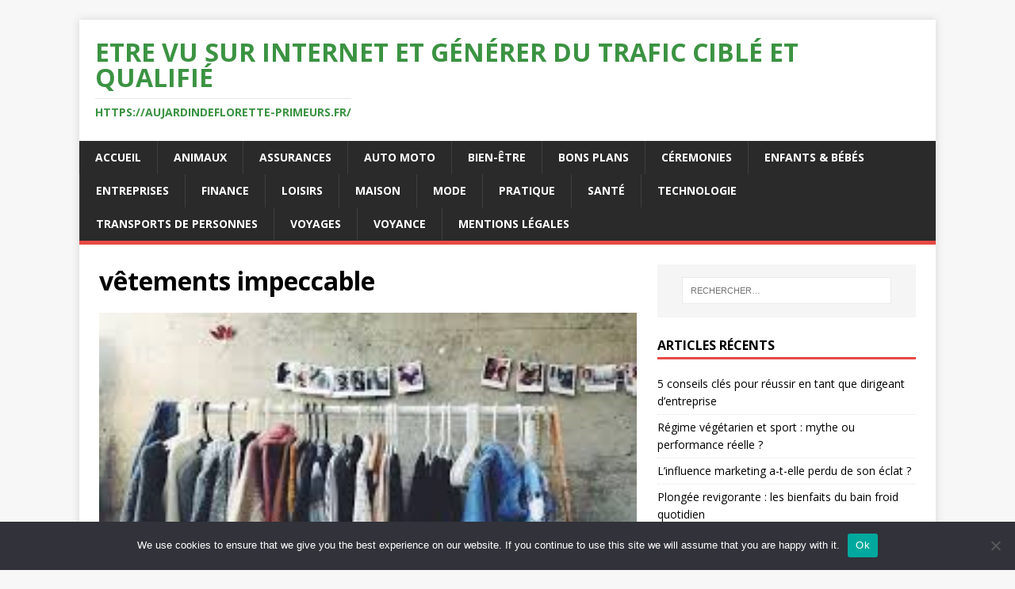

--- FILE ---
content_type: text/html; charset=UTF-8
request_url: https://aujardindeflorette-primeurs.fr/vetements-impeccable/
body_size: 16101
content:
<!DOCTYPE html>
<html class="no-js" dir="ltr" lang="fr-FR" prefix="og: https://ogp.me/ns#">
<head>
<meta charset="UTF-8">
<meta name="viewport" content="width=device-width, initial-scale=1.0">
<link rel="profile" href="https://gmpg.org/xfn/11" />
<title>vêtements impeccable - Etre vu sur internet et générer du trafic ciblé et qualifié</title>

		<!-- All in One SEO 4.9.3 - aioseo.com -->
	<meta name="robots" content="max-image-preview:large" />
	<meta name="author" content="Sarah"/>
	<link rel="canonical" href="https://aujardindeflorette-primeurs.fr/vetements-impeccable/" />
	<meta name="generator" content="All in One SEO (AIOSEO) 4.9.3" />
		<meta property="og:locale" content="fr_FR" />
		<meta property="og:site_name" content="Etre vu sur internet et générer du trafic ciblé et qualifié - https://aujardindeflorette-primeurs.fr/" />
		<meta property="og:type" content="article" />
		<meta property="og:title" content="vêtements impeccable - Etre vu sur internet et générer du trafic ciblé et qualifié" />
		<meta property="og:url" content="https://aujardindeflorette-primeurs.fr/vetements-impeccable/" />
		<meta property="article:published_time" content="2020-06-26T16:15:17+00:00" />
		<meta property="article:modified_time" content="2020-06-26T16:15:17+00:00" />
		<meta name="twitter:card" content="summary_large_image" />
		<meta name="twitter:title" content="vêtements impeccable - Etre vu sur internet et générer du trafic ciblé et qualifié" />
		<script type="application/ld+json" class="aioseo-schema">
			{"@context":"https:\/\/schema.org","@graph":[{"@type":"BreadcrumbList","@id":"https:\/\/aujardindeflorette-primeurs.fr\/vetements-impeccable\/#breadcrumblist","itemListElement":[{"@type":"ListItem","@id":"https:\/\/aujardindeflorette-primeurs.fr#listItem","position":1,"name":"Accueil","item":"https:\/\/aujardindeflorette-primeurs.fr","nextItem":{"@type":"ListItem","@id":"https:\/\/aujardindeflorette-primeurs.fr\/vetements-impeccable\/#listItem","name":"v\u00eatements impeccable"}},{"@type":"ListItem","@id":"https:\/\/aujardindeflorette-primeurs.fr\/vetements-impeccable\/#listItem","position":2,"name":"v\u00eatements impeccable","previousItem":{"@type":"ListItem","@id":"https:\/\/aujardindeflorette-primeurs.fr#listItem","name":"Accueil"}}]},{"@type":"Organization","@id":"https:\/\/aujardindeflorette-primeurs.fr\/#organization","name":"Etre vu sur internet et g\u00e9n\u00e9rer du trafic cibl\u00e9 et qualifi\u00e9","description":"https:\/\/aujardindeflorette-primeurs.fr\/","url":"https:\/\/aujardindeflorette-primeurs.fr\/","logo":{"@type":"ImageObject","url":"https:\/\/aujardindeflorette-primeurs.fr\/wp-content\/uploads\/2019\/02\/aujardindeflorette-primeurs.fr_.jpg","@id":"https:\/\/aujardindeflorette-primeurs.fr\/vetements-impeccable\/#organizationLogo","width":640,"height":432,"caption":"https:\/\/aujardindeflorette-primeurs.fr\/"},"image":{"@id":"https:\/\/aujardindeflorette-primeurs.fr\/vetements-impeccable\/#organizationLogo"}},{"@type":"Person","@id":"##author","url":"#","name":"Sarah"},{"@type":"WebPage","@id":"https:\/\/aujardindeflorette-primeurs.fr\/vetements-impeccable\/#webpage","url":"https:\/\/aujardindeflorette-primeurs.fr\/vetements-impeccable\/","name":"v\u00eatements impeccable - Etre vu sur internet et g\u00e9n\u00e9rer du trafic cibl\u00e9 et qualifi\u00e9","inLanguage":"fr-FR","isPartOf":{"@id":"https:\/\/aujardindeflorette-primeurs.fr\/#website"},"breadcrumb":{"@id":"https:\/\/aujardindeflorette-primeurs.fr\/vetements-impeccable\/#breadcrumblist"},"author":{"@id":"##author"},"creator":{"@id":"##author"},"datePublished":"2020-06-26T18:15:17+02:00","dateModified":"2020-06-26T18:15:17+02:00"},{"@type":"WebSite","@id":"https:\/\/aujardindeflorette-primeurs.fr\/#website","url":"https:\/\/aujardindeflorette-primeurs.fr\/","name":"Etre vu sur internet et g\u00e9n\u00e9rer du trafic cibl\u00e9 et qualifi\u00e9","description":"https:\/\/aujardindeflorette-primeurs.fr\/","inLanguage":"fr-FR","publisher":{"@id":"https:\/\/aujardindeflorette-primeurs.fr\/#organization"}}]}
		</script>
		<!-- All in One SEO -->

<link rel='dns-prefetch' href='//www.googletagmanager.com' />
<link rel='dns-prefetch' href='//fonts.googleapis.com' />
<link rel='dns-prefetch' href='//pagead2.googlesyndication.com' />
<link rel="alternate" type="application/rss+xml" title="Etre vu sur internet et générer du trafic ciblé et qualifié &raquo; Flux" href="https://aujardindeflorette-primeurs.fr/feed/" />
<link rel="alternate" type="application/rss+xml" title="Etre vu sur internet et générer du trafic ciblé et qualifié &raquo; Flux des commentaires" href="https://aujardindeflorette-primeurs.fr/comments/feed/" />
<link rel="alternate" type="application/rss+xml" title="Etre vu sur internet et générer du trafic ciblé et qualifié &raquo; vêtements impeccable Flux des commentaires" href="https://aujardindeflorette-primeurs.fr/feed/?attachment_id=358" />
<link rel="alternate" title="oEmbed (JSON)" type="application/json+oembed" href="https://aujardindeflorette-primeurs.fr/wp-json/oembed/1.0/embed?url=https%3A%2F%2Faujardindeflorette-primeurs.fr%2Fvetements-impeccable%2F" />
<link rel="alternate" title="oEmbed (XML)" type="text/xml+oembed" href="https://aujardindeflorette-primeurs.fr/wp-json/oembed/1.0/embed?url=https%3A%2F%2Faujardindeflorette-primeurs.fr%2Fvetements-impeccable%2F&#038;format=xml" />
<style id='wp-img-auto-sizes-contain-inline-css' type='text/css'>
img:is([sizes=auto i],[sizes^="auto," i]){contain-intrinsic-size:3000px 1500px}
/*# sourceURL=wp-img-auto-sizes-contain-inline-css */
</style>

<link rel='stylesheet' id='flex-posts-css' href='https://aujardindeflorette-primeurs.fr/wp-content/plugins/flex-posts/public/css/flex-posts.min.css?ver=1.12.0' type='text/css' media='all' />
<style id='wp-emoji-styles-inline-css' type='text/css'>

	img.wp-smiley, img.emoji {
		display: inline !important;
		border: none !important;
		box-shadow: none !important;
		height: 1em !important;
		width: 1em !important;
		margin: 0 0.07em !important;
		vertical-align: -0.1em !important;
		background: none !important;
		padding: 0 !important;
	}
/*# sourceURL=wp-emoji-styles-inline-css */
</style>
<link rel='stylesheet' id='wp-block-library-css' href='https://aujardindeflorette-primeurs.fr/wp-includes/css/dist/block-library/style.min.css?ver=6e772ef6037a9abbddac1df1e18f0a0c' type='text/css' media='all' />
<style id='wp-block-paragraph-inline-css' type='text/css'>
.is-small-text{font-size:.875em}.is-regular-text{font-size:1em}.is-large-text{font-size:2.25em}.is-larger-text{font-size:3em}.has-drop-cap:not(:focus):first-letter{float:left;font-size:8.4em;font-style:normal;font-weight:100;line-height:.68;margin:.05em .1em 0 0;text-transform:uppercase}body.rtl .has-drop-cap:not(:focus):first-letter{float:none;margin-left:.1em}p.has-drop-cap.has-background{overflow:hidden}:root :where(p.has-background){padding:1.25em 2.375em}:where(p.has-text-color:not(.has-link-color)) a{color:inherit}p.has-text-align-left[style*="writing-mode:vertical-lr"],p.has-text-align-right[style*="writing-mode:vertical-rl"]{rotate:180deg}
/*# sourceURL=https://aujardindeflorette-primeurs.fr/wp-includes/blocks/paragraph/style.min.css */
</style>
<style id='global-styles-inline-css' type='text/css'>
:root{--wp--preset--aspect-ratio--square: 1;--wp--preset--aspect-ratio--4-3: 4/3;--wp--preset--aspect-ratio--3-4: 3/4;--wp--preset--aspect-ratio--3-2: 3/2;--wp--preset--aspect-ratio--2-3: 2/3;--wp--preset--aspect-ratio--16-9: 16/9;--wp--preset--aspect-ratio--9-16: 9/16;--wp--preset--color--black: #000000;--wp--preset--color--cyan-bluish-gray: #abb8c3;--wp--preset--color--white: #ffffff;--wp--preset--color--pale-pink: #f78da7;--wp--preset--color--vivid-red: #cf2e2e;--wp--preset--color--luminous-vivid-orange: #ff6900;--wp--preset--color--luminous-vivid-amber: #fcb900;--wp--preset--color--light-green-cyan: #7bdcb5;--wp--preset--color--vivid-green-cyan: #00d084;--wp--preset--color--pale-cyan-blue: #8ed1fc;--wp--preset--color--vivid-cyan-blue: #0693e3;--wp--preset--color--vivid-purple: #9b51e0;--wp--preset--gradient--vivid-cyan-blue-to-vivid-purple: linear-gradient(135deg,rgb(6,147,227) 0%,rgb(155,81,224) 100%);--wp--preset--gradient--light-green-cyan-to-vivid-green-cyan: linear-gradient(135deg,rgb(122,220,180) 0%,rgb(0,208,130) 100%);--wp--preset--gradient--luminous-vivid-amber-to-luminous-vivid-orange: linear-gradient(135deg,rgb(252,185,0) 0%,rgb(255,105,0) 100%);--wp--preset--gradient--luminous-vivid-orange-to-vivid-red: linear-gradient(135deg,rgb(255,105,0) 0%,rgb(207,46,46) 100%);--wp--preset--gradient--very-light-gray-to-cyan-bluish-gray: linear-gradient(135deg,rgb(238,238,238) 0%,rgb(169,184,195) 100%);--wp--preset--gradient--cool-to-warm-spectrum: linear-gradient(135deg,rgb(74,234,220) 0%,rgb(151,120,209) 20%,rgb(207,42,186) 40%,rgb(238,44,130) 60%,rgb(251,105,98) 80%,rgb(254,248,76) 100%);--wp--preset--gradient--blush-light-purple: linear-gradient(135deg,rgb(255,206,236) 0%,rgb(152,150,240) 100%);--wp--preset--gradient--blush-bordeaux: linear-gradient(135deg,rgb(254,205,165) 0%,rgb(254,45,45) 50%,rgb(107,0,62) 100%);--wp--preset--gradient--luminous-dusk: linear-gradient(135deg,rgb(255,203,112) 0%,rgb(199,81,192) 50%,rgb(65,88,208) 100%);--wp--preset--gradient--pale-ocean: linear-gradient(135deg,rgb(255,245,203) 0%,rgb(182,227,212) 50%,rgb(51,167,181) 100%);--wp--preset--gradient--electric-grass: linear-gradient(135deg,rgb(202,248,128) 0%,rgb(113,206,126) 100%);--wp--preset--gradient--midnight: linear-gradient(135deg,rgb(2,3,129) 0%,rgb(40,116,252) 100%);--wp--preset--font-size--small: 13px;--wp--preset--font-size--medium: 20px;--wp--preset--font-size--large: 36px;--wp--preset--font-size--x-large: 42px;--wp--preset--spacing--20: 0.44rem;--wp--preset--spacing--30: 0.67rem;--wp--preset--spacing--40: 1rem;--wp--preset--spacing--50: 1.5rem;--wp--preset--spacing--60: 2.25rem;--wp--preset--spacing--70: 3.38rem;--wp--preset--spacing--80: 5.06rem;--wp--preset--shadow--natural: 6px 6px 9px rgba(0, 0, 0, 0.2);--wp--preset--shadow--deep: 12px 12px 50px rgba(0, 0, 0, 0.4);--wp--preset--shadow--sharp: 6px 6px 0px rgba(0, 0, 0, 0.2);--wp--preset--shadow--outlined: 6px 6px 0px -3px rgb(255, 255, 255), 6px 6px rgb(0, 0, 0);--wp--preset--shadow--crisp: 6px 6px 0px rgb(0, 0, 0);}:where(.is-layout-flex){gap: 0.5em;}:where(.is-layout-grid){gap: 0.5em;}body .is-layout-flex{display: flex;}.is-layout-flex{flex-wrap: wrap;align-items: center;}.is-layout-flex > :is(*, div){margin: 0;}body .is-layout-grid{display: grid;}.is-layout-grid > :is(*, div){margin: 0;}:where(.wp-block-columns.is-layout-flex){gap: 2em;}:where(.wp-block-columns.is-layout-grid){gap: 2em;}:where(.wp-block-post-template.is-layout-flex){gap: 1.25em;}:where(.wp-block-post-template.is-layout-grid){gap: 1.25em;}.has-black-color{color: var(--wp--preset--color--black) !important;}.has-cyan-bluish-gray-color{color: var(--wp--preset--color--cyan-bluish-gray) !important;}.has-white-color{color: var(--wp--preset--color--white) !important;}.has-pale-pink-color{color: var(--wp--preset--color--pale-pink) !important;}.has-vivid-red-color{color: var(--wp--preset--color--vivid-red) !important;}.has-luminous-vivid-orange-color{color: var(--wp--preset--color--luminous-vivid-orange) !important;}.has-luminous-vivid-amber-color{color: var(--wp--preset--color--luminous-vivid-amber) !important;}.has-light-green-cyan-color{color: var(--wp--preset--color--light-green-cyan) !important;}.has-vivid-green-cyan-color{color: var(--wp--preset--color--vivid-green-cyan) !important;}.has-pale-cyan-blue-color{color: var(--wp--preset--color--pale-cyan-blue) !important;}.has-vivid-cyan-blue-color{color: var(--wp--preset--color--vivid-cyan-blue) !important;}.has-vivid-purple-color{color: var(--wp--preset--color--vivid-purple) !important;}.has-black-background-color{background-color: var(--wp--preset--color--black) !important;}.has-cyan-bluish-gray-background-color{background-color: var(--wp--preset--color--cyan-bluish-gray) !important;}.has-white-background-color{background-color: var(--wp--preset--color--white) !important;}.has-pale-pink-background-color{background-color: var(--wp--preset--color--pale-pink) !important;}.has-vivid-red-background-color{background-color: var(--wp--preset--color--vivid-red) !important;}.has-luminous-vivid-orange-background-color{background-color: var(--wp--preset--color--luminous-vivid-orange) !important;}.has-luminous-vivid-amber-background-color{background-color: var(--wp--preset--color--luminous-vivid-amber) !important;}.has-light-green-cyan-background-color{background-color: var(--wp--preset--color--light-green-cyan) !important;}.has-vivid-green-cyan-background-color{background-color: var(--wp--preset--color--vivid-green-cyan) !important;}.has-pale-cyan-blue-background-color{background-color: var(--wp--preset--color--pale-cyan-blue) !important;}.has-vivid-cyan-blue-background-color{background-color: var(--wp--preset--color--vivid-cyan-blue) !important;}.has-vivid-purple-background-color{background-color: var(--wp--preset--color--vivid-purple) !important;}.has-black-border-color{border-color: var(--wp--preset--color--black) !important;}.has-cyan-bluish-gray-border-color{border-color: var(--wp--preset--color--cyan-bluish-gray) !important;}.has-white-border-color{border-color: var(--wp--preset--color--white) !important;}.has-pale-pink-border-color{border-color: var(--wp--preset--color--pale-pink) !important;}.has-vivid-red-border-color{border-color: var(--wp--preset--color--vivid-red) !important;}.has-luminous-vivid-orange-border-color{border-color: var(--wp--preset--color--luminous-vivid-orange) !important;}.has-luminous-vivid-amber-border-color{border-color: var(--wp--preset--color--luminous-vivid-amber) !important;}.has-light-green-cyan-border-color{border-color: var(--wp--preset--color--light-green-cyan) !important;}.has-vivid-green-cyan-border-color{border-color: var(--wp--preset--color--vivid-green-cyan) !important;}.has-pale-cyan-blue-border-color{border-color: var(--wp--preset--color--pale-cyan-blue) !important;}.has-vivid-cyan-blue-border-color{border-color: var(--wp--preset--color--vivid-cyan-blue) !important;}.has-vivid-purple-border-color{border-color: var(--wp--preset--color--vivid-purple) !important;}.has-vivid-cyan-blue-to-vivid-purple-gradient-background{background: var(--wp--preset--gradient--vivid-cyan-blue-to-vivid-purple) !important;}.has-light-green-cyan-to-vivid-green-cyan-gradient-background{background: var(--wp--preset--gradient--light-green-cyan-to-vivid-green-cyan) !important;}.has-luminous-vivid-amber-to-luminous-vivid-orange-gradient-background{background: var(--wp--preset--gradient--luminous-vivid-amber-to-luminous-vivid-orange) !important;}.has-luminous-vivid-orange-to-vivid-red-gradient-background{background: var(--wp--preset--gradient--luminous-vivid-orange-to-vivid-red) !important;}.has-very-light-gray-to-cyan-bluish-gray-gradient-background{background: var(--wp--preset--gradient--very-light-gray-to-cyan-bluish-gray) !important;}.has-cool-to-warm-spectrum-gradient-background{background: var(--wp--preset--gradient--cool-to-warm-spectrum) !important;}.has-blush-light-purple-gradient-background{background: var(--wp--preset--gradient--blush-light-purple) !important;}.has-blush-bordeaux-gradient-background{background: var(--wp--preset--gradient--blush-bordeaux) !important;}.has-luminous-dusk-gradient-background{background: var(--wp--preset--gradient--luminous-dusk) !important;}.has-pale-ocean-gradient-background{background: var(--wp--preset--gradient--pale-ocean) !important;}.has-electric-grass-gradient-background{background: var(--wp--preset--gradient--electric-grass) !important;}.has-midnight-gradient-background{background: var(--wp--preset--gradient--midnight) !important;}.has-small-font-size{font-size: var(--wp--preset--font-size--small) !important;}.has-medium-font-size{font-size: var(--wp--preset--font-size--medium) !important;}.has-large-font-size{font-size: var(--wp--preset--font-size--large) !important;}.has-x-large-font-size{font-size: var(--wp--preset--font-size--x-large) !important;}
/*# sourceURL=global-styles-inline-css */
</style>

<style id='classic-theme-styles-inline-css' type='text/css'>
/*! This file is auto-generated */
.wp-block-button__link{color:#fff;background-color:#32373c;border-radius:9999px;box-shadow:none;text-decoration:none;padding:calc(.667em + 2px) calc(1.333em + 2px);font-size:1.125em}.wp-block-file__button{background:#32373c;color:#fff;text-decoration:none}
/*# sourceURL=/wp-includes/css/classic-themes.min.css */
</style>
<link rel='stylesheet' id='cookie-notice-front-css' href='https://aujardindeflorette-primeurs.fr/wp-content/plugins/cookie-notice/css/front.min.css?ver=2.5.11' type='text/css' media='all' />
<link rel='stylesheet' id='mh-google-fonts-css' href='https://fonts.googleapis.com/css?family=Open+Sans:400,400italic,700,600' type='text/css' media='all' />
<link rel='stylesheet' id='mh-magazine-lite-css' href='https://aujardindeflorette-primeurs.fr/wp-content/themes/mh-magazine-lite/style.css?ver=2.10.0' type='text/css' media='all' />
<link rel='stylesheet' id='mh-font-awesome-css' href='https://aujardindeflorette-primeurs.fr/wp-content/themes/mh-magazine-lite/includes/font-awesome.min.css' type='text/css' media='all' />
<script type="text/javascript" id="cookie-notice-front-js-before">
/* <![CDATA[ */
var cnArgs = {"ajaxUrl":"https:\/\/aujardindeflorette-primeurs.fr\/wp-admin\/admin-ajax.php","nonce":"ec2d0923e6","hideEffect":"fade","position":"bottom","onScroll":false,"onScrollOffset":100,"onClick":false,"cookieName":"cookie_notice_accepted","cookieTime":2592000,"cookieTimeRejected":2592000,"globalCookie":false,"redirection":false,"cache":true,"revokeCookies":false,"revokeCookiesOpt":"automatic"};

//# sourceURL=cookie-notice-front-js-before
/* ]]> */
</script>
<script type="text/javascript" src="https://aujardindeflorette-primeurs.fr/wp-content/plugins/cookie-notice/js/front.min.js?ver=2.5.11" id="cookie-notice-front-js"></script>
<script type="text/javascript" src="https://aujardindeflorette-primeurs.fr/wp-includes/js/jquery/jquery.min.js?ver=3.7.1" id="jquery-core-js"></script>
<script type="text/javascript" src="https://aujardindeflorette-primeurs.fr/wp-includes/js/jquery/jquery-migrate.min.js?ver=3.4.1" id="jquery-migrate-js"></script>
<script type="text/javascript" id="mh-scripts-js-extra">
/* <![CDATA[ */
var mh_magazine = {"text":{"toggle_menu":"Toggle Menu"}};
//# sourceURL=mh-scripts-js-extra
/* ]]> */
</script>
<script type="text/javascript" src="https://aujardindeflorette-primeurs.fr/wp-content/themes/mh-magazine-lite/js/scripts.js?ver=2.10.0" id="mh-scripts-js"></script>

<!-- Extrait de code de la balise Google (gtag.js) ajouté par Site Kit -->
<!-- Extrait Google Analytics ajouté par Site Kit -->
<script type="text/javascript" src="https://www.googletagmanager.com/gtag/js?id=GT-NNSDNT3" id="google_gtagjs-js" async></script>
<script type="text/javascript" id="google_gtagjs-js-after">
/* <![CDATA[ */
window.dataLayer = window.dataLayer || [];function gtag(){dataLayer.push(arguments);}
gtag("set","linker",{"domains":["aujardindeflorette-primeurs.fr"]});
gtag("js", new Date());
gtag("set", "developer_id.dZTNiMT", true);
gtag("config", "GT-NNSDNT3");
//# sourceURL=google_gtagjs-js-after
/* ]]> */
</script>
<link rel="https://api.w.org/" href="https://aujardindeflorette-primeurs.fr/wp-json/" /><link rel="alternate" title="JSON" type="application/json" href="https://aujardindeflorette-primeurs.fr/wp-json/wp/v2/media/358" /><!-- Advance Canonical URL (Basic) --><link rel="canonical" href="https://aujardindeflorette-primeurs.fr/vetements-impeccable/"><!-- Advance Canonical URL --><meta name="generator" content="Site Kit by Google 1.170.0" /><!--[if lt IE 9]>
<script src="https://aujardindeflorette-primeurs.fr/wp-content/themes/mh-magazine-lite/js/css3-mediaqueries.js"></script>
<![endif]-->

<!-- Balises Meta Google AdSense ajoutées par Site Kit -->
<meta name="google-adsense-platform-account" content="ca-host-pub-2644536267352236">
<meta name="google-adsense-platform-domain" content="sitekit.withgoogle.com">
<!-- Fin des balises Meta End Google AdSense ajoutées par Site Kit -->
<style type="text/css">.recentcomments a{display:inline !important;padding:0 !important;margin:0 !important;}</style>
<!-- Extrait Google AdSense ajouté par Site Kit -->
<script type="text/javascript" async="async" src="https://pagead2.googlesyndication.com/pagead/js/adsbygoogle.js?client=ca-pub-9452625998653244&amp;host=ca-host-pub-2644536267352236" crossorigin="anonymous"></script>

<!-- End Google AdSense snippet added by Site Kit -->
<link rel="icon" href="https://aujardindeflorette-primeurs.fr/wp-content/uploads/2019/02/cropped-aujardindeflorette-primeurs.fr_-1-32x32.jpg" sizes="32x32" />
<link rel="icon" href="https://aujardindeflorette-primeurs.fr/wp-content/uploads/2019/02/cropped-aujardindeflorette-primeurs.fr_-1-192x192.jpg" sizes="192x192" />
<link rel="apple-touch-icon" href="https://aujardindeflorette-primeurs.fr/wp-content/uploads/2019/02/cropped-aujardindeflorette-primeurs.fr_-1-180x180.jpg" />
<meta name="msapplication-TileImage" content="https://aujardindeflorette-primeurs.fr/wp-content/uploads/2019/02/cropped-aujardindeflorette-primeurs.fr_-1-270x270.jpg" />
</head>
<body data-rsssl=1 id="mh-mobile" class="attachment wp-singular attachment-template-default single single-attachment postid-358 attachmentid-358 attachment-jpeg wp-theme-mh-magazine-lite cookies-not-set mh-right-sb" itemscope="itemscope" itemtype="https://schema.org/WebPage">
<div class="mh-container mh-container-outer">
<div class="mh-header-mobile-nav mh-clearfix"></div>
<header class="mh-header" itemscope="itemscope" itemtype="https://schema.org/WPHeader">
	<div class="mh-container mh-container-inner mh-row mh-clearfix">
		<div class="mh-custom-header mh-clearfix">
<div class="mh-site-identity">
<div class="mh-site-logo" role="banner" itemscope="itemscope" itemtype="https://schema.org/Brand">
<style type="text/css" id="mh-header-css">.mh-header-title, .mh-header-tagline { color: #3b9342; }</style>
<div class="mh-header-text">
<a class="mh-header-text-link" href="https://aujardindeflorette-primeurs.fr/" title="Etre vu sur internet et générer du trafic ciblé et qualifié" rel="home">
<h2 class="mh-header-title">Etre vu sur internet et générer du trafic ciblé et qualifié</h2>
<h3 class="mh-header-tagline">https://aujardindeflorette-primeurs.fr/</h3>
</a>
</div>
</div>
</div>
</div>
	</div>
	<div class="mh-main-nav-wrap">
		<nav class="mh-navigation mh-main-nav mh-container mh-container-inner mh-clearfix" itemscope="itemscope" itemtype="https://schema.org/SiteNavigationElement">
			<div class="menu-menu-1-container"><ul id="menu-menu-1" class="menu"><li id="menu-item-1753" class="menu-item menu-item-type-custom menu-item-object-custom menu-item-home menu-item-1753"><a href="https://aujardindeflorette-primeurs.fr/">Accueil</a></li>
<li id="menu-item-1755" class="menu-item menu-item-type-taxonomy menu-item-object-category menu-item-1755"><a href="https://aujardindeflorette-primeurs.fr/category/animaux/">Animaux</a></li>
<li id="menu-item-1756" class="menu-item menu-item-type-taxonomy menu-item-object-category menu-item-1756"><a href="https://aujardindeflorette-primeurs.fr/category/assurances/">Assurances</a></li>
<li id="menu-item-1757" class="menu-item menu-item-type-taxonomy menu-item-object-category menu-item-1757"><a href="https://aujardindeflorette-primeurs.fr/category/auto-moto/">Auto Moto</a></li>
<li id="menu-item-1758" class="menu-item menu-item-type-taxonomy menu-item-object-category menu-item-1758"><a href="https://aujardindeflorette-primeurs.fr/category/bien-etre/">Bien-être</a></li>
<li id="menu-item-1759" class="menu-item menu-item-type-taxonomy menu-item-object-category menu-item-1759"><a href="https://aujardindeflorette-primeurs.fr/category/bons-plans/">Bons plans</a></li>
<li id="menu-item-1760" class="menu-item menu-item-type-taxonomy menu-item-object-category menu-item-1760"><a href="https://aujardindeflorette-primeurs.fr/category/ceremonies/">Céremonies</a></li>
<li id="menu-item-1761" class="menu-item menu-item-type-taxonomy menu-item-object-category menu-item-1761"><a href="https://aujardindeflorette-primeurs.fr/category/enfants-bebes/">Enfants &amp; Bébés</a></li>
<li id="menu-item-1762" class="menu-item menu-item-type-taxonomy menu-item-object-category menu-item-1762"><a href="https://aujardindeflorette-primeurs.fr/category/entreprises/">Entreprises</a></li>
<li id="menu-item-1763" class="menu-item menu-item-type-taxonomy menu-item-object-category menu-item-1763"><a href="https://aujardindeflorette-primeurs.fr/category/finance/">Finance</a></li>
<li id="menu-item-1764" class="menu-item menu-item-type-taxonomy menu-item-object-category menu-item-1764"><a href="https://aujardindeflorette-primeurs.fr/category/loisirs/">Loisirs</a></li>
<li id="menu-item-1765" class="menu-item menu-item-type-taxonomy menu-item-object-category menu-item-1765"><a href="https://aujardindeflorette-primeurs.fr/category/maison/">Maison</a></li>
<li id="menu-item-1766" class="menu-item menu-item-type-taxonomy menu-item-object-category menu-item-1766"><a href="https://aujardindeflorette-primeurs.fr/category/mode/">Mode</a></li>
<li id="menu-item-1768" class="menu-item menu-item-type-taxonomy menu-item-object-category menu-item-1768"><a href="https://aujardindeflorette-primeurs.fr/category/pratique/">Pratique</a></li>
<li id="menu-item-1769" class="menu-item menu-item-type-taxonomy menu-item-object-category menu-item-1769"><a href="https://aujardindeflorette-primeurs.fr/category/sante/">Santé</a></li>
<li id="menu-item-1770" class="menu-item menu-item-type-taxonomy menu-item-object-category menu-item-1770"><a href="https://aujardindeflorette-primeurs.fr/category/technologie/">Technologie</a></li>
<li id="menu-item-1771" class="menu-item menu-item-type-taxonomy menu-item-object-category menu-item-1771"><a href="https://aujardindeflorette-primeurs.fr/category/transports-de-personnes/">Transports de personnes</a></li>
<li id="menu-item-1772" class="menu-item menu-item-type-taxonomy menu-item-object-category menu-item-1772"><a href="https://aujardindeflorette-primeurs.fr/category/voyages/">Voyages</a></li>
<li id="menu-item-1773" class="menu-item menu-item-type-taxonomy menu-item-object-category menu-item-1773"><a href="https://aujardindeflorette-primeurs.fr/category/voyance/">Voyance</a></li>
<li id="menu-item-1754" class="menu-item menu-item-type-post_type menu-item-object-page menu-item-1754"><a href="https://aujardindeflorette-primeurs.fr/politique-confidentialite-mentions-legales/">Mentions Légales</a></li>
</ul></div>		</nav>
	</div>
</header><div class="mh-wrapper mh-clearfix">
	<div id="main-content" class="mh-content" role="main">			<article id="post-358" class="post-358 attachment type-attachment status-inherit hentry">
				<header class="entry-header">
					<h1 class="entry-title">vêtements impeccable</h1>				</header>
				<figure class="entry-thumbnail">
										<a href="https://aujardindeflorette-primeurs.fr/wp-content/uploads/2020/06/vêtements-impeccable.jpg" title="vêtements impeccable" rel="attachment" target="_blank">
						<img src="https://aujardindeflorette-primeurs.fr/wp-content/uploads/2020/06/vêtements-impeccable.jpg" width="259" height="194" class="attachment-medium" alt="vêtements impeccable" />
					</a>
									</figure>
							</article><nav class="mh-post-nav mh-row mh-clearfix" itemscope="itemscope" itemtype="https://schema.org/SiteNavigationElement">
<div class="mh-col-1-2 mh-post-nav-item mh-post-nav-prev">
<a href='https://aujardindeflorette-primeurs.fr/tableau-blanc-interactif/'><span>Précédent</span></a></div>
<div class="mh-col-1-2 mh-post-nav-item mh-post-nav-next">
<a href='https://aujardindeflorette-primeurs.fr/grandparents_grandmother_people_happy_family_senior_outdoors_portrait-1283525-jpgs/'><span>Suivant</span></a></div>
</nav>
		<h4 id="mh-comments" class="mh-widget-title mh-comment-form-title">
			<span class="mh-widget-title-inner">
				Soyez le premier à commenter			</span>
		</h4>	<div id="respond" class="comment-respond">
		<h3 id="reply-title" class="comment-reply-title">Poster un Commentaire <small><a rel="nofollow" id="cancel-comment-reply-link" href="/vetements-impeccable/#respond" style="display:none;">Annuler la réponse</a></small></h3><p class="must-log-in">Vous devez <a href="https://aujardindeflorette-primeurs.fr/wp-login.php?redirect_to=https%3A%2F%2Faujardindeflorette-primeurs.fr%2Fvetements-impeccable%2F">vous connecter</a> pour publier un commentaire.</p>	</div><!-- #respond -->
		</div>
	<aside class="mh-widget-col-1 mh-sidebar" itemscope="itemscope" itemtype="https://schema.org/WPSideBar"><div id="search-2" class="mh-widget widget_search"><form role="search" method="get" class="search-form" action="https://aujardindeflorette-primeurs.fr/">
				<label>
					<span class="screen-reader-text">Rechercher :</span>
					<input type="search" class="search-field" placeholder="Rechercher…" value="" name="s" />
				</label>
				<input type="submit" class="search-submit" value="Rechercher" />
			</form></div>
		<div id="recent-posts-2" class="mh-widget widget_recent_entries">
		<h4 class="mh-widget-title"><span class="mh-widget-title-inner">Articles récents</span></h4>
		<ul>
											<li>
					<a href="https://aujardindeflorette-primeurs.fr/conseils-cles-dentreprise/">5 conseils clés pour réussir en tant que dirigeant d&rsquo;entreprise</a>
									</li>
											<li>
					<a href="https://aujardindeflorette-primeurs.fr/regime-vegetarien-et-sport/">Régime végétarien et sport : mythe ou performance réelle ?</a>
									</li>
											<li>
					<a href="https://aujardindeflorette-primeurs.fr/linfluence-marketing/">L&rsquo;influence marketing a-t-elle perdu de son éclat ?</a>
									</li>
											<li>
					<a href="https://aujardindeflorette-primeurs.fr/plongee-revigorante/">Plongée revigorante : les bienfaits du bain froid quotidien</a>
									</li>
											<li>
					<a href="https://aujardindeflorette-primeurs.fr/comprendre-le-dropshipping/">Comprendre le dropshipping : définition et mécanismes expliqués</a>
									</li>
											<li>
					<a href="https://aujardindeflorette-primeurs.fr/installer-aux-emirats-arabes-unis/">Quels avantages à s&rsquo;installer aux Émirats Arabes Unis ?</a>
									</li>
											<li>
					<a href="https://aujardindeflorette-primeurs.fr/la-notion-de-prime-imposable/">Prime imposable : Comprendre la fiscalité des bonus exceptionnels et leurs implications</a>
									</li>
											<li>
					<a href="https://aujardindeflorette-primeurs.fr/volets-roulants-performants/">Optimisez votre maison avec des volets roulants performants</a>
									</li>
											<li>
					<a href="https://aujardindeflorette-primeurs.fr/exceller-en-leadership-dentreprise/">Les compétences clés pour exceller en tant que leader d&rsquo;entreprise efficace</a>
									</li>
											<li>
					<a href="https://aujardindeflorette-primeurs.fr/h1-guide-pratique-reduire-l-empreinte-carbone-de-vos/">Guide pratique : réduire l&#8217;empreinte carbone de vos trajets avec Taxi Massy entre la Gare TGV et Orly</a>
									</li>
											<li>
					<a href="https://aujardindeflorette-primeurs.fr/lunivers-fascinant-de-lautomobile/">Découvrez l&rsquo;univers passionnant de l&rsquo;automobile avec Car Blog FR</a>
									</li>
											<li>
					<a href="https://aujardindeflorette-primeurs.fr/macon-capbreton/">Découvrir le métier de maçon à Capbreton</a>
									</li>
											<li>
					<a href="https://aujardindeflorette-primeurs.fr/annecy-taxi-simplifiez-vos-trajets/">Annecy-Taxi : simplifiez vos trajets pour un voyage en toute sérénité</a>
									</li>
											<li>
					<a href="https://aujardindeflorette-primeurs.fr/maximiser-son-energie/">Maximiser son énergie avant une séance sportive peut faire toute la différence entre un entraînement médiocre et une session exceptionnelle. Comprendre comment booster votre énergie avant l&rsquo;entraînement vous permettra d&rsquo;améliorer vos performances, d&rsquo;augmenter votre endurance et d&rsquo;optimiser vos résultats. Découvrons ensemble les stratégies les plus efficaces pour vous sentir au sommet de votre forme quand vous franchissez les portes de la salle.  Alimentation stratégique pour booster vos performances physiques Pour maximiser votre énergie avant l&rsquo;entraînement, il est essentiel de bien choisir vos collations. Une banane ou une poignée d&rsquo;amandes peuvent faire des merveilles. Ils fournissent des glucides et des protéines qui alimentent vos muscles de manière efficace. Pour découvrir plus de conseils pratiques et adaptés à vos besoins sportifs, explorez les ressources complètes disponibles sur www.activelife-sport.com. Vous y trouverez des astuces pour personnaliser votre routine énergétique avant chaque séance.  Ce que vous mangez avant l&rsquo;effort physique influence directement votre niveau d&rsquo;énergie pendant l&rsquo;entraînement. Les glucides complexes consommés 1 à 3 heures avant l&rsquo;exercice fournissent un carburant durable, tandis que les protéines aident à préserver la masse musculaire.  Synchronisation nutritionnelle pour une performance optimale Pour maximiser votre énergie avant une séance d&rsquo;entraînement, pensez à prendre un repas équilibré environ deux à trois heures avant de vous activer. Si le temps presse, une collation légère 30 à 60 minutes avant suffira pour vous donner le coup de fouet nécessaire sans alourdir votre estomac.  Manger au bon moment fait toute la différence. En respectant ces créneaux, vous évitez les désagréments digestifs qui peuvent ruiner vos performances. Choisissez des aliments riches en glucides et modérés en protéines pour alimenter vos muscles et améliorer votre endurance.  Un timing bien pensé et une sélection judicieuse des aliments sont les secrets pour rester en forme et performant tout au long de votre activité physique. Laissez-vous guider par ces conseils simples mais efficaces pour faire de chaque entraînement un succès.  Optimiser votre digestion avec les bonnes associations alimentaires Pour booster votre énergie lors de vos séances, associez des glucides comme les bananes ou l&rsquo;avoine à des protéines telles que le yaourt grec. Ce mélange équilibré donne à votre corps une puissance durable et stabilise la glycémie.  Les glucides fournissent rapidement du carburant tandis que les protéines assurent une libération prolongée d&rsquo;énergie. Cette combinaison vous aide à rester au sommet de votre forme tout au long de l&rsquo;entraînement, sans baisse de régime. Profitez pleinement de chaque mouvement en nourrissant correctement votre corps.  Suppléments pour booster votre énergie d&rsquo;entraînement Certains compléments alimentaires peuvent significativement augmenter votre vitalité avant l&rsquo;effort physique. La caféine, la créatine et la bêta-alanine figurent parmi les boosters d&rsquo;énergie les plus scientifiquement validés pour améliorer les performances sportives.  Choisir le meilleur booster d&rsquo;énergie efficace Lorsque vous choisissez des produits, optez pour ceux qui contiennent des ingrédients dont l&rsquo;efficacité est soutenue par des études cliniques. Cela garantit non seulement leur efficacité, mais aussi leur sécurité à long terme. Il est toujours préférable de se fier aux preuves scientifiques plutôt qu&rsquo;aux tendances éphémères du marché.  Prenez également le temps de vérifier les dosages recommandés : c&rsquo;est un aspect souvent négligé mais crucial pour obtenir les résultats escomptés. Enfin, favorisez les suppléments certifiés par des organismes indépendants. Cette démarche assure que le produit est pur et exempt de contaminants indésirables, vous offrant ainsi une tranquillité d&rsquo;esprit lors de son utilisation.  Analyse du rapport qualité-prix des boosters énergétiques Le marché des boosters d&rsquo;énergie pour l&rsquo;entraînement présente une large gamme de prix, principalement influencée par la qualité des ingrédients et la notoriété des marques. Investir dans un produit de haute qualité peut sembler onéreux au premier abord, mais cela en vaut souvent la peine. Les formulations bien conçues offrent des résultats nettement supérieurs aux options moins chères qui peuvent être sous-dosées.  Pour maximiser votre énergie avant de vous lancer dans une séance d&rsquo;entraînement, il est essentiel de bien préparer votre corps. Un des moyens les plus efficaces est d&rsquo;adopter une alimentation équilibrée qui fournit tous les nutriments nécessaires. En intégrant des glucides complexes, des protéines maigres et des graisses saines à votre régime alimentaire, vous assurez à votre corps le carburant dont il a besoin pour performer au mieux.  Choisir un bon booster d&rsquo;énergie fait vraiment la différence lors de l&rsquo;entraînement. Les produits de qualité supérieure intègrent généralement des ingrédients soigneusement sélectionnés et dosés pour maximiser l&rsquo;efficacité. Cela se traduit souvent par une meilleure performance physique et une récupération optimisée, éléments recherchés par les sportifs soucieux de leur progression.  Routines efficaces pour booster votre entraînement Établir un rituel avant l&rsquo;exercice conditionne votre corps et votre esprit à performer. Une préparation mentale associée à un échauffement progressif et à une hydratation adéquate constitue la triade fondamentale pour maximiser votre énergie.  Sommeil et hydratation : clés d&rsquo;une santé optimale Un bon sommeil, c’est la base pour avoir toute l&rsquo;énergie nécessaire à votre entraînement. Rien ne vaut une nuit réparatrice pour se sentir prêt à relever tous les défis sportifs.  Pour booster vos performances, pensez à bien vous hydrater avant de chausser vos baskets. Boire 500 ml d&rsquo;eau deux heures avant l&rsquo;effort peut réellement faire la différence sur votre endurance. Cette simple habitude aide non seulement à repousser la fatigue mais aussi à rester concentré tout au long de l&rsquo;exercice. Hydratez-vous et sentez le changement!  Échauffement dynamique : clé de l&rsquo;énergie optimale Rien de tel que d&rsquo;intégrer des mouvements comme les squats, les fentes ou encore les rotations du tronc pour enclencher la machine corporelle. Ces exercices ne se contentent pas d&rsquo;échauffer le corps ; ils sont de véritables déclencheurs qui préparent l&rsquo;organisme à donner le meilleur de lui-même.  En augmentant la température corporelle, ces mouvements stimulent aussi le système nerveux. Cela crée une synergie où chaque fibre musculaire se prépare à fournir un effort intense. L&rsquo;adrénaline, cette hormone énergisante, entre alors en jeu pour dynamiser tout votre métabolisme.  Ces exercices réveillent non seulement vos muscles, mais libèrent aussi une énergie palpable. Le corps est prêt à s&rsquo;engager pleinement dans l&rsquo;activité physique qui suit. Finies les hésitations et place à l&rsquo;action !  Énergie libérée avant l&rsquo;entraînement un secret puissant Booster votre énergie avant l&rsquo;entraînement repose sur une approche globale combinant nutrition stratégique, supplémentation ciblée et routines préparatoires efficaces. En personnalisant ces stratégies selon vos besoins spécifiques et votre type d&rsquo;activité physique, vous créerez les conditions optimales pour des performances constantes et des progrès durables. Expérimentez différentes approches pour découvrir la combinaison qui vous permettra d&rsquo;atteindre votre plein potentiel à chaque séance.  Tableau récapitulatif Aspect	Information clé Importance de l&rsquo;alimentation pré-entraînement	Manger des glucides et protéines maximise l&rsquo;énergie et la performance Synchronisation nutritionnelle	Prendre un repas équilibré 2-3 heures avant ou une collation légère 30-60 minutes avant l&rsquo;exercice Associations alimentaires optimales	Mélanger glucides (bananes, avoine) avec protéines (yaourt grec) pour stabiliser la glycémie et prolonger l&rsquo;énergie Questions Fréquemment Posées Pourquoi est-il essentiel de manger avant un entraînement ? Manger avant un entraînement fournit le carburant nécessaire pour améliorer vos performances et votre endurance.  Quel est le meilleur moment pour manger avant une séance de sport ? L&rsquo;idéal est de consommer un repas équilibré 2-3 heures avant l&rsquo;entraînement ou une collation légère 30-60 minutes avant si vous manquez de temps.  Quels types d&rsquo;aliments devrais-je privilégier avant de m&rsquo;entraîner ? Pensez à combiner des glucides complexes avec des protéines pour une énergie durable et une bonne récupération musculaire.</a>
									</li>
											<li>
					<a href="https://aujardindeflorette-primeurs.fr/sensations-fortes-parachutisme-a-avignon/">Parachutisme à Avignon : sensations fortes et émotions garanties !</a>
									</li>
					</ul>

		</div><div id="recent-comments-2" class="mh-widget widget_recent_comments"><h4 class="mh-widget-title"><span class="mh-widget-title-inner">Commentaires récents</span></h4><ul id="recentcomments"><li class="recentcomments"><span class="comment-author-link">Marjorie</span> dans <a href="https://aujardindeflorette-primeurs.fr/comment-contacter-wix-par-telephone/#comment-693">Comment contacter Wix par téléphone</a></li><li class="recentcomments"><span class="comment-author-link"><a href="http://www.netlinking-france.fr/" class="url" rel="ugc external nofollow">Netlinking France</a></span> dans <a href="https://aujardindeflorette-primeurs.fr/binance-notre-avis-sur-cette-plateforme/#comment-515">Binance, notre avis sur cette plateforme</a></li><li class="recentcomments"><span class="comment-author-link"><a href="https://christine-andre.eu" class="url" rel="ugc external nofollow">Christine André</a></span> dans <a href="https://aujardindeflorette-primeurs.fr/les-cabinets-de-diagnostic-immobilier-a-marseille-ont-ils-bonne-reputation/#comment-530">Les cabinets de diagnostic immobilier à Marseille ont-ils bonne réputation ?</a></li><li class="recentcomments"><span class="comment-author-link"><a href="https://telegra.ph/La-Punaise-de-lit--cimex-lectularius-07-11" class="url" rel="ugc external nofollow">Cimex</a></span> dans <a href="https://aujardindeflorette-primeurs.fr/nous-narrivons-plus-a-communiquer-que-faire/#comment-423">Relation amoureuse : nous n&rsquo;arrivons plus à communiquer, que faire ?</a></li><li class="recentcomments"><span class="comment-author-link"><a href="https://seo.c-pas-sorcier.fr/" class="url" rel="ugc external nofollow">c´est pas sorcier</a></span> dans <a href="https://aujardindeflorette-primeurs.fr/a-la-recherche-dun-grossiste-de-vetements-pour-enfant/#comment-418">A la recherche d&rsquo;un grossiste de vêtements pour enfant?</a></li><li class="recentcomments"><span class="comment-author-link">Willi Dollie</span> dans <a href="https://aujardindeflorette-primeurs.fr/optez-pour-une-veranda/#comment-133">Optez pour une véranda pour agrandir votre maison</a></li><li class="recentcomments"><span class="comment-author-link">Gerda</span> dans <a href="https://aujardindeflorette-primeurs.fr/optez-pour-une-veranda/#comment-131">Optez pour une véranda pour agrandir votre maison</a></li></ul></div><div id="flex-posts-list-3" class="mh-widget widget_flex-posts-list"><h4 class="mh-widget-title"><span class="mh-widget-title-inner"></span></h4><div class="fp-row fp-list-2 fp-flex">

	
		
		<div class="fp-col fp-post">
					<div class="fp-media">
			<a class="fp-thumbnail" href="https://aujardindeflorette-primeurs.fr/conseils-cles-dentreprise/">
									<img width="400" height="229" src="https://aujardindeflorette-primeurs.fr/wp-content/uploads/2026/01/6965066aeb8371768228458-compressed.jpg" class="attachment-400x250-crop size-400x250-crop wp-post-image" alt="5 conseils clés pour réussir en tant que dirigeant d&#039;entreprise" decoding="async" loading="lazy" />							</a>
					</div>
		
			<div class="fp-body">
											<span class="fp-categories">
			<a href="https://aujardindeflorette-primeurs.fr/category/entreprises/" rel="category tag">Entreprises</a>		</span>
						
						<h4 class="fp-title">
			<a href="https://aujardindeflorette-primeurs.fr/conseils-cles-dentreprise/">5 conseils clés pour réussir en tant que dirigeant d&rsquo;entreprise</a>
		</h4>
		
				<div class="fp-meta">
							<span class="fp-author">
			<span class="author vcard">
													<a class="url fn n" href="#">
						<span>Pascal Cabus</span>
					</a>
							</span>
		</span>
						</div>

				
									<div class="fp-readmore">
						<a href="https://aujardindeflorette-primeurs.fr/conseils-cles-dentreprise/" class="fp-readmore-link">Voir article complet</a>
					</div>
							</div>
		</div>

	
		
		<div class="fp-col fp-post">
					<div class="fp-media">
			<a class="fp-thumbnail" href="https://aujardindeflorette-primeurs.fr/regime-vegetarien-et-sport/">
									<img width="375" height="250" src="https://aujardindeflorette-primeurs.fr/wp-content/uploads/2026/01/regime_vegetarien_et_sport_mythe_ou_performance_reelle-1.jpg" class="attachment-400x250-crop size-400x250-crop wp-post-image" alt="Régime végétarien" decoding="async" loading="lazy" />							</a>
					</div>
		
			<div class="fp-body">
											<span class="fp-categories">
			<a href="https://aujardindeflorette-primeurs.fr/category/pratique/" rel="category tag">Pratique</a>		</span>
						
						<h4 class="fp-title">
			<a href="https://aujardindeflorette-primeurs.fr/regime-vegetarien-et-sport/">Régime végétarien et sport : mythe ou performance réelle ?</a>
		</h4>
		
				<div class="fp-meta">
							<span class="fp-author">
			<span class="author vcard">
													<a class="url fn n" href="#">
						<span>Marise</span>
					</a>
							</span>
		</span>
						</div>

				
									<div class="fp-readmore">
						<a href="https://aujardindeflorette-primeurs.fr/regime-vegetarien-et-sport/" class="fp-readmore-link">Voir article complet</a>
					</div>
							</div>
		</div>

	
	<div class="fp-col"></div>
	<div class="fp-col"></div>

</div>
<div class="fp-pagination"><span class="screen-reader-text">Page: </span><span aria-current="page" class="page-numbers current">1</span>
<a class="page-numbers" href="https://aujardindeflorette-primeurs.fr/vetements-impeccable/page/2/">2</a>
<span class="page-numbers dots">…</span>
<a class="page-numbers" href="https://aujardindeflorette-primeurs.fr/vetements-impeccable/page/304/">304</a>
<a class="next page-numbers" href="https://aujardindeflorette-primeurs.fr/vetements-impeccable/page/2/"><span class="screen-reader-text">Next</span> <span>&raquo;</span></a></div></div></aside></div>
<footer class="mh-footer" itemscope="itemscope" itemtype="https://schema.org/WPFooter">
<div class="mh-container mh-container-inner mh-footer-widgets mh-row mh-clearfix">
<div class="mh-col-1-1 mh-home-wide  mh-footer-area mh-footer-1">
<div id="flex-posts-list-5" class="mh-footer-widget widget_flex-posts-list"><h6 class="mh-widget-title mh-footer-widget-title"><span class="mh-widget-title-inner mh-footer-widget-title-inner"></span></h6><div class="fp-row fp-list-1 fp-flex">

	
		
		<div class="fp-col fp-post">
			<div class="fp-flex">
						<div class="fp-media">
			<a class="fp-thumbnail" href="https://aujardindeflorette-primeurs.fr/cbd-et-stress/">
									<img width="150" height="86" src="https://aujardindeflorette-primeurs.fr/wp-content/uploads/2025/10/68f25635142d71760712245.webp" class="attachment-thumbnail size-thumbnail wp-post-image" alt="CBD et stress" decoding="async" loading="lazy" />							</a>
					</div>
		
				<div class="fp-body">
													<span class="fp-categories">
			<a href="https://aujardindeflorette-primeurs.fr/category/bien-etre/" rel="category tag">Bien-être</a>		</span>
							
							<h4 class="fp-title">
			<a href="https://aujardindeflorette-primeurs.fr/cbd-et-stress/">CBD et stress : un allié naturel pour se détendre ?</a>
		</h4>
		
					<div class="fp-meta">
								<span class="fp-author">
			<span class="author vcard">
													<a class="url fn n" href="#">
						<span>Pascal Cabus</span>
					</a>
							</span>
		</span>
							</div>
				</div>
			</div>

							<div class="fp-excerpt">Face à un rythme de vie effréné, nombreux sont ceux qui cherchent des solutions naturelles pour apaiser leur stress quotidien. Le cannabidiol, plus connu sous…</div>
			
							<div class="fp-readmore">
					<a href="https://aujardindeflorette-primeurs.fr/cbd-et-stress/" class="fp-readmore-link">Lire la suite</a>
				</div>
					</div>

	
		
		<div class="fp-col fp-post">
			<div class="fp-flex">
						<div class="fp-media">
			<a class="fp-thumbnail" href="https://aujardindeflorette-primeurs.fr/technologies-de-reconnaissance-faciale/">
									<img width="150" height="150" src="https://aujardindeflorette-primeurs.fr/wp-content/uploads/2025/04/man-5946820_640-150x150.jpg" class="attachment-thumbnail size-thumbnail wp-post-image" alt="reconnaissance faciale" decoding="async" loading="lazy" />							</a>
					</div>
		
				<div class="fp-body">
													<span class="fp-categories">
			<a href="https://aujardindeflorette-primeurs.fr/category/technologie/" rel="category tag">Technologie</a>		</span>
							
							<h4 class="fp-title">
			<a href="https://aujardindeflorette-primeurs.fr/technologies-de-reconnaissance-faciale/">Les technologies de reconnaissance faciale : entre innovation et défis éthiques</a>
		</h4>
		
					<div class="fp-meta">
								<span class="fp-author">
			<span class="author vcard">
													<a class="url fn n" href="#">
						<span>Marise</span>
					</a>
							</span>
		</span>
							</div>
				</div>
			</div>

							<div class="fp-excerpt">Jamais la reconnaissance faciale n’a suscité autant d’attention ni généré autant de controverses. Utilisée dans des domaines aussi variés que la sécurité publique, le commerce…</div>
			
							<div class="fp-readmore">
					<a href="https://aujardindeflorette-primeurs.fr/technologies-de-reconnaissance-faciale/" class="fp-readmore-link">Lire la suite</a>
				</div>
					</div>

	
		
		<div class="fp-col fp-post">
			<div class="fp-flex">
						<div class="fp-media">
			<a class="fp-thumbnail" href="https://aujardindeflorette-primeurs.fr/quelles-sont-les-etapes-incontournables-pour-preparer-votre-voyage-en-malaisie/">
									<img width="150" height="150" src="https://aujardindeflorette-primeurs.fr/wp-content/uploads/2024/08/rabby-cB08Ma8b2EY-unsplash-150x150.jpg" class="attachment-thumbnail size-thumbnail wp-post-image" alt="Voyage en Malaisie" decoding="async" loading="lazy" />							</a>
					</div>
		
				<div class="fp-body">
													<span class="fp-categories">
			<a href="https://aujardindeflorette-primeurs.fr/category/voyages/" rel="category tag">Voyages</a>		</span>
							
							<h4 class="fp-title">
			<a href="https://aujardindeflorette-primeurs.fr/quelles-sont-les-etapes-incontournables-pour-preparer-votre-voyage-en-malaisie/">Quelles sont les étapes incontournables pour préparer votre voyage en Malaisie ?</a>
		</h4>
		
					<div class="fp-meta">
								<span class="fp-author">
			<span class="author vcard">
													<a class="url fn n" href="#">
						<span>Marise</span>
					</a>
							</span>
		</span>
							</div>
				</div>
			</div>

							<div class="fp-excerpt">Préparer un voyage en Malaisie, c&rsquo;est comme concocter un plat épicé : il faut les bons ingrédients, une pincée d’anticipation et une bonne dose d’enthousiasme…</div>
			
							<div class="fp-readmore">
					<a href="https://aujardindeflorette-primeurs.fr/quelles-sont-les-etapes-incontournables-pour-preparer-votre-voyage-en-malaisie/" class="fp-readmore-link">Lire la suite</a>
				</div>
					</div>

	
		
		<div class="fp-col fp-post">
			<div class="fp-flex">
						<div class="fp-media">
			<a class="fp-thumbnail" href="https://aujardindeflorette-primeurs.fr/shampoing-sans-emballage/">
									<img width="150" height="150" src="https://aujardindeflorette-primeurs.fr/wp-content/uploads/2025/04/gabrielle-henderson-1DMNn6gBbwQ-unsplash-1-150x150.jpg" class="attachment-thumbnail size-thumbnail wp-post-image" alt="shampoing sans emballage" decoding="async" loading="lazy" />							</a>
					</div>
		
				<div class="fp-body">
													<span class="fp-categories">
			<a href="https://aujardindeflorette-primeurs.fr/category/mode/" rel="category tag">Mode</a>		</span>
							
							<h4 class="fp-title">
			<a href="https://aujardindeflorette-primeurs.fr/shampoing-sans-emballage/">Shampoing sans emballage : une alternative éco-responsable en 2025</a>
		</h4>
		
					<div class="fp-meta">
								<span class="fp-author">
			<span class="author vcard">
													<a class="url fn n" href="#">
						<span>Marise</span>
					</a>
							</span>
		</span>
							</div>
				</div>
			</div>

							<div class="fp-excerpt">Dans une société de plus en plus soucieuse de l&rsquo;environnement, le shampoing sans emballage s&rsquo;impose comme une solution pertinente. En 2025, alors que la sensibilisation…</div>
			
							<div class="fp-readmore">
					<a href="https://aujardindeflorette-primeurs.fr/shampoing-sans-emballage/" class="fp-readmore-link">Lire la suite</a>
				</div>
					</div>

	
		
		<div class="fp-col fp-post">
			<div class="fp-flex">
						<div class="fp-media">
			<a class="fp-thumbnail" href="https://aujardindeflorette-primeurs.fr/comment-interpreter-le-langage-corporel-de-votre-chat/">
									<img width="150" height="150" src="https://aujardindeflorette-primeurs.fr/wp-content/uploads/2024/11/pexels-bruno-vieira-694029667-23230800-1-150x150.jpg" class="attachment-thumbnail size-thumbnail wp-post-image" alt="Langage corporel de chat" decoding="async" loading="lazy" />							</a>
					</div>
		
				<div class="fp-body">
													<span class="fp-categories">
			<a href="https://aujardindeflorette-primeurs.fr/category/animaux/" rel="category tag">Animaux</a>		</span>
							
							<h4 class="fp-title">
			<a href="https://aujardindeflorette-primeurs.fr/comment-interpreter-le-langage-corporel-de-votre-chat/">Comment interpréter le langage corporel de votre chat</a>
		</h4>
		
					<div class="fp-meta">
								<span class="fp-author">
			<span class="author vcard">
													<a class="url fn n" href="#">
						<span>Marise</span>
					</a>
							</span>
		</span>
							</div>
				</div>
			</div>

							<div class="fp-excerpt">Chaque propriétaire de chat sait que nos compagnons félins possèdent un mode de communication propre, souvent non verbal. Le langage corporel des chats est riche…</div>
			
							<div class="fp-readmore">
					<a href="https://aujardindeflorette-primeurs.fr/comment-interpreter-le-langage-corporel-de-votre-chat/" class="fp-readmore-link">Lire la suite</a>
				</div>
					</div>

	
		
		<div class="fp-col fp-post">
			<div class="fp-flex">
						<div class="fp-media">
			<a class="fp-thumbnail" href="https://aujardindeflorette-primeurs.fr/valeur-dun-bien-immobilier/">
									<img width="150" height="150" src="https://aujardindeflorette-primeurs.fr/wp-content/uploads/2025/04/dillon-kydd-2keCPb73aQY-unsplash-150x150.jpg" class="attachment-thumbnail size-thumbnail wp-post-image" alt="bien immobilier" decoding="async" loading="lazy" />							</a>
					</div>
		
				<div class="fp-body">
													<span class="fp-categories">
			<a href="https://aujardindeflorette-primeurs.fr/category/finance/" rel="category tag">Finance</a>		</span>
							
							<h4 class="fp-title">
			<a href="https://aujardindeflorette-primeurs.fr/valeur-dun-bien-immobilier/">Comment évaluer la valeur d&rsquo;un bien immobilier en 2025 ?</a>
		</h4>
		
					<div class="fp-meta">
								<span class="fp-author">
			<span class="author vcard">
													<a class="url fn n" href="#">
						<span>Marise</span>
					</a>
							</span>
		</span>
							</div>
				</div>
			</div>

							<div class="fp-excerpt">Estimer la valeur d’un bien immobilier est essentiel pour ceux qui souhaitent vendre, acheter ou même louer un bien. En 2025, le marché immobilier est…</div>
			
							<div class="fp-readmore">
					<a href="https://aujardindeflorette-primeurs.fr/valeur-dun-bien-immobilier/" class="fp-readmore-link">Lire la suite</a>
				</div>
					</div>

	
		
		<div class="fp-col fp-post">
			<div class="fp-flex">
						<div class="fp-media">
			<a class="fp-thumbnail" href="https://aujardindeflorette-primeurs.fr/le-sac-tendance-femme-entre-audace-et-sophistication/">
									<img width="150" height="150" src="https://aujardindeflorette-primeurs.fr/wp-content/uploads/2024/09/sac-seau-orange-1024x1024-1-150x150.jpeg" class="attachment-thumbnail size-thumbnail wp-post-image" alt="sac croute de cuir" decoding="async" loading="lazy" srcset="https://aujardindeflorette-primeurs.fr/wp-content/uploads/2024/09/sac-seau-orange-1024x1024-1-150x150.jpeg 150w, https://aujardindeflorette-primeurs.fr/wp-content/uploads/2024/09/sac-seau-orange-1024x1024-1-300x300.jpeg 300w, https://aujardindeflorette-primeurs.fr/wp-content/uploads/2024/09/sac-seau-orange-1024x1024-1-400x400.jpeg 400w, https://aujardindeflorette-primeurs.fr/wp-content/uploads/2024/09/sac-seau-orange-1024x1024-1-768x768.jpeg 768w, https://aujardindeflorette-primeurs.fr/wp-content/uploads/2024/09/sac-seau-orange-1024x1024-1.jpeg 1024w" sizes="auto, (max-width: 150px) 100vw, 150px" />							</a>
					</div>
		
				<div class="fp-body">
													<span class="fp-categories">
			<a href="https://aujardindeflorette-primeurs.fr/category/mode/" rel="category tag">Mode</a>		</span>
							
							<h4 class="fp-title">
			<a href="https://aujardindeflorette-primeurs.fr/le-sac-tendance-femme-entre-audace-et-sophistication/">Le sac tendance femme : entre audace et sophistication</a>
		</h4>
		
					<div class="fp-meta">
								<span class="fp-author">
			<span class="author vcard">
													<a class="url fn n" href="#">
						<span>Joel</span>
					</a>
							</span>
		</span>
							</div>
				</div>
			</div>

							<div class="fp-excerpt">Le sac à main est bien plus qu&rsquo;un simple accessoire. Il reflète la personnalité, le style et les aspirations de celle qui le porte. Cette…</div>
			
							<div class="fp-readmore">
					<a href="https://aujardindeflorette-primeurs.fr/le-sac-tendance-femme-entre-audace-et-sophistication/" class="fp-readmore-link">Lire la suite</a>
				</div>
					</div>

	
		
		<div class="fp-col fp-post">
			<div class="fp-flex">
						<div class="fp-media">
			<a class="fp-thumbnail" href="https://aujardindeflorette-primeurs.fr/comment-maximiser-la-valeur-de-revente-de-votre-vehicule/">
									<img width="150" height="150" src="https://aujardindeflorette-primeurs.fr/wp-content/uploads/2024/11/pexels-introspectivedsgn-22039987-150x150.jpg" class="attachment-thumbnail size-thumbnail wp-post-image" alt="Revente de véhicule" decoding="async" loading="lazy" />							</a>
					</div>
		
				<div class="fp-body">
													<span class="fp-categories">
			<a href="https://aujardindeflorette-primeurs.fr/category/auto-moto/" rel="category tag">Auto Moto</a>		</span>
							
							<h4 class="fp-title">
			<a href="https://aujardindeflorette-primeurs.fr/comment-maximiser-la-valeur-de-revente-de-votre-vehicule/">Comment maximiser la valeur de revente de votre véhicule</a>
		</h4>
		
					<div class="fp-meta">
								<span class="fp-author">
			<span class="author vcard">
													<a class="url fn n" href="#">
						<span>Marise</span>
					</a>
							</span>
		</span>
							</div>
				</div>
			</div>

							<div class="fp-excerpt">Vendre votre véhicule peut parfois s&rsquo;apparenter à un véritable défi, surtout lorsque l&rsquo;objectif est d&rsquo;obtenir un maximum de profit. Pourtant, il existe plusieurs stratégies pour…</div>
			
							<div class="fp-readmore">
					<a href="https://aujardindeflorette-primeurs.fr/comment-maximiser-la-valeur-de-revente-de-votre-vehicule/" class="fp-readmore-link">Lire la suite</a>
				</div>
					</div>

	
		
		<div class="fp-col fp-post">
			<div class="fp-flex">
						<div class="fp-media">
			<a class="fp-thumbnail" href="https://aujardindeflorette-primeurs.fr/comment-diagnostiquer-calculateur-moteur/">
									<img width="150" height="150" src="https://aujardindeflorette-primeurs.fr/wp-content/uploads/2024/11/32083-150x150.jpg" class="attachment-thumbnail size-thumbnail wp-post-image" alt="calculateur moteur" decoding="async" loading="lazy" />							</a>
					</div>
		
				<div class="fp-body">
													<span class="fp-categories">
			<a href="https://aujardindeflorette-primeurs.fr/category/auto-moto/" rel="category tag">Auto Moto</a>		</span>
							
							<h4 class="fp-title">
			<a href="https://aujardindeflorette-primeurs.fr/comment-diagnostiquer-calculateur-moteur/">Comment diagnostiquer un calculateur moteur ?</a>
		</h4>
		
					<div class="fp-meta">
								<span class="fp-author">
			<span class="author vcard">
													<a class="url fn n" href="#">
						<span>Emna Amouna Emna Amouna</span>
					</a>
							</span>
		</span>
							</div>
				</div>
			</div>

							<div class="fp-excerpt">Le calculateur moteur, aussi appelé ECU (Engine Control Unit), est le cerveau électronique d&rsquo;un véhicule moderne. Il contrôle une série de paramètres vitaux pour optimiser…</div>
			
							<div class="fp-readmore">
					<a href="https://aujardindeflorette-primeurs.fr/comment-diagnostiquer-calculateur-moteur/" class="fp-readmore-link">Lire la suite</a>
				</div>
					</div>

	
	<div class="fp-col"></div>
	<div class="fp-col"></div>

</div>
<div class="fp-pagination"><span class="screen-reader-text">Page: </span><span aria-current="page" class="page-numbers current">1</span>
<a class="page-numbers" href="https://aujardindeflorette-primeurs.fr/vetements-impeccable/page/2/">2</a>
<span class="page-numbers dots">…</span>
<a class="page-numbers" href="https://aujardindeflorette-primeurs.fr/vetements-impeccable/page/68/">68</a>
<a class="next page-numbers" href="https://aujardindeflorette-primeurs.fr/vetements-impeccable/page/2/"><span class="screen-reader-text">Next</span> <span>&raquo;</span></a></div></div></div>
</div>
</footer>
<div class="mh-copyright-wrap">
	<div class="mh-container mh-container-inner mh-clearfix">
		<p class="mh-copyright">Copyright &copy; 2026 | Thème WordPress par <a href="https://mhthemes.com/themes/mh-magazine/?utm_source=customer&#038;utm_medium=link&#038;utm_campaign=MH+Magazine+Lite" rel="nofollow">MH Themes</a></p>
	</div>
</div>
</div><!-- .mh-container-outer -->
<script type="speculationrules">
{"prefetch":[{"source":"document","where":{"and":[{"href_matches":"/*"},{"not":{"href_matches":["/wp-*.php","/wp-admin/*","/wp-content/uploads/*","/wp-content/*","/wp-content/plugins/*","/wp-content/themes/mh-magazine-lite/*","/*\\?(.+)"]}},{"not":{"selector_matches":"a[rel~=\"nofollow\"]"}},{"not":{"selector_matches":".no-prefetch, .no-prefetch a"}}]},"eagerness":"conservative"}]}
</script>
<script type="text/javascript" src="https://aujardindeflorette-primeurs.fr/wp-includes/js/comment-reply.min.js?ver=6e772ef6037a9abbddac1df1e18f0a0c" id="comment-reply-js" async="async" data-wp-strategy="async" fetchpriority="low"></script>
<script id="wp-emoji-settings" type="application/json">
{"baseUrl":"https://s.w.org/images/core/emoji/17.0.2/72x72/","ext":".png","svgUrl":"https://s.w.org/images/core/emoji/17.0.2/svg/","svgExt":".svg","source":{"concatemoji":"https://aujardindeflorette-primeurs.fr/wp-includes/js/wp-emoji-release.min.js?ver=6e772ef6037a9abbddac1df1e18f0a0c"}}
</script>
<script type="module">
/* <![CDATA[ */
/*! This file is auto-generated */
const a=JSON.parse(document.getElementById("wp-emoji-settings").textContent),o=(window._wpemojiSettings=a,"wpEmojiSettingsSupports"),s=["flag","emoji"];function i(e){try{var t={supportTests:e,timestamp:(new Date).valueOf()};sessionStorage.setItem(o,JSON.stringify(t))}catch(e){}}function c(e,t,n){e.clearRect(0,0,e.canvas.width,e.canvas.height),e.fillText(t,0,0);t=new Uint32Array(e.getImageData(0,0,e.canvas.width,e.canvas.height).data);e.clearRect(0,0,e.canvas.width,e.canvas.height),e.fillText(n,0,0);const a=new Uint32Array(e.getImageData(0,0,e.canvas.width,e.canvas.height).data);return t.every((e,t)=>e===a[t])}function p(e,t){e.clearRect(0,0,e.canvas.width,e.canvas.height),e.fillText(t,0,0);var n=e.getImageData(16,16,1,1);for(let e=0;e<n.data.length;e++)if(0!==n.data[e])return!1;return!0}function u(e,t,n,a){switch(t){case"flag":return n(e,"\ud83c\udff3\ufe0f\u200d\u26a7\ufe0f","\ud83c\udff3\ufe0f\u200b\u26a7\ufe0f")?!1:!n(e,"\ud83c\udde8\ud83c\uddf6","\ud83c\udde8\u200b\ud83c\uddf6")&&!n(e,"\ud83c\udff4\udb40\udc67\udb40\udc62\udb40\udc65\udb40\udc6e\udb40\udc67\udb40\udc7f","\ud83c\udff4\u200b\udb40\udc67\u200b\udb40\udc62\u200b\udb40\udc65\u200b\udb40\udc6e\u200b\udb40\udc67\u200b\udb40\udc7f");case"emoji":return!a(e,"\ud83e\u1fac8")}return!1}function f(e,t,n,a){let r;const o=(r="undefined"!=typeof WorkerGlobalScope&&self instanceof WorkerGlobalScope?new OffscreenCanvas(300,150):document.createElement("canvas")).getContext("2d",{willReadFrequently:!0}),s=(o.textBaseline="top",o.font="600 32px Arial",{});return e.forEach(e=>{s[e]=t(o,e,n,a)}),s}function r(e){var t=document.createElement("script");t.src=e,t.defer=!0,document.head.appendChild(t)}a.supports={everything:!0,everythingExceptFlag:!0},new Promise(t=>{let n=function(){try{var e=JSON.parse(sessionStorage.getItem(o));if("object"==typeof e&&"number"==typeof e.timestamp&&(new Date).valueOf()<e.timestamp+604800&&"object"==typeof e.supportTests)return e.supportTests}catch(e){}return null}();if(!n){if("undefined"!=typeof Worker&&"undefined"!=typeof OffscreenCanvas&&"undefined"!=typeof URL&&URL.createObjectURL&&"undefined"!=typeof Blob)try{var e="postMessage("+f.toString()+"("+[JSON.stringify(s),u.toString(),c.toString(),p.toString()].join(",")+"));",a=new Blob([e],{type:"text/javascript"});const r=new Worker(URL.createObjectURL(a),{name:"wpTestEmojiSupports"});return void(r.onmessage=e=>{i(n=e.data),r.terminate(),t(n)})}catch(e){}i(n=f(s,u,c,p))}t(n)}).then(e=>{for(const n in e)a.supports[n]=e[n],a.supports.everything=a.supports.everything&&a.supports[n],"flag"!==n&&(a.supports.everythingExceptFlag=a.supports.everythingExceptFlag&&a.supports[n]);var t;a.supports.everythingExceptFlag=a.supports.everythingExceptFlag&&!a.supports.flag,a.supports.everything||((t=a.source||{}).concatemoji?r(t.concatemoji):t.wpemoji&&t.twemoji&&(r(t.twemoji),r(t.wpemoji)))});
//# sourceURL=https://aujardindeflorette-primeurs.fr/wp-includes/js/wp-emoji-loader.min.js
/* ]]> */
</script>

		<!-- Cookie Notice plugin v2.5.11 by Hu-manity.co https://hu-manity.co/ -->
		<div id="cookie-notice" role="dialog" class="cookie-notice-hidden cookie-revoke-hidden cn-position-bottom" aria-label="Cookie Notice" style="background-color: rgba(50,50,58,1);"><div class="cookie-notice-container" style="color: #fff"><span id="cn-notice-text" class="cn-text-container">We use cookies to ensure that we give you the best experience on our website. If you continue to use this site we will assume that you are happy with it.</span><span id="cn-notice-buttons" class="cn-buttons-container"><button id="cn-accept-cookie" data-cookie-set="accept" class="cn-set-cookie cn-button" aria-label="Ok" style="background-color: #00a99d">Ok</button></span><button type="button" id="cn-close-notice" data-cookie-set="accept" class="cn-close-icon" aria-label="No"></button></div>
			
		</div>
		<!-- / Cookie Notice plugin --></body>
</html>

<!-- Page cached by LiteSpeed Cache 7.7 on 2026-01-15 04:26:12 -->

--- FILE ---
content_type: text/html; charset=utf-8
request_url: https://www.google.com/recaptcha/api2/aframe
body_size: 268
content:
<!DOCTYPE HTML><html><head><meta http-equiv="content-type" content="text/html; charset=UTF-8"></head><body><script nonce="1Eh8HQQW4M9tGBnv2RSoYw">/** Anti-fraud and anti-abuse applications only. See google.com/recaptcha */ try{var clients={'sodar':'https://pagead2.googlesyndication.com/pagead/sodar?'};window.addEventListener("message",function(a){try{if(a.source===window.parent){var b=JSON.parse(a.data);var c=clients[b['id']];if(c){var d=document.createElement('img');d.src=c+b['params']+'&rc='+(localStorage.getItem("rc::a")?sessionStorage.getItem("rc::b"):"");window.document.body.appendChild(d);sessionStorage.setItem("rc::e",parseInt(sessionStorage.getItem("rc::e")||0)+1);localStorage.setItem("rc::h",'1768456294944');}}}catch(b){}});window.parent.postMessage("_grecaptcha_ready", "*");}catch(b){}</script></body></html>